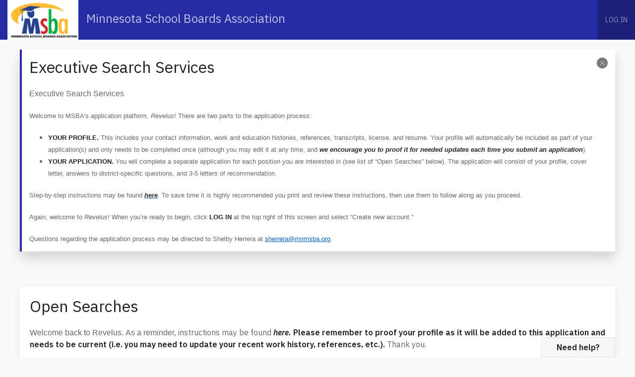

--- FILE ---
content_type: text/html; charset=UTF-8
request_url: https://mnmsba.myrevelus.com/
body_size: 34651
content:
<!DOCTYPE html>
<html lang="en" dir="ltr">
    <head>
        <meta charset="utf-8" />
<meta name="Generator" content="Drupal 10 (https://www.drupal.org)" />
<meta name="MobileOptimized" content="width" />
<meta name="HandheldFriendly" content="true" />
<meta name="viewport" content="width=device-width, initial-scale=1.0" />
<link rel="icon" href="/themes/custom/gs_standard/favicon.ico" type="image/vnd.microsoft.icon" />

        <title>Home | Minnesota School Boards Association</title>
        <link rel="stylesheet" media="all" href="/sites/default/files/css/css_9rDVp0ZDySiQQQU1QrPlRWF2R8dN86tBbRAEalEctmQ.css?delta=0&amp;language=en&amp;theme=gs_standard&amp;include=eJxtyTEOgCAMQNELIRzJFNqQahFDi8rtTYyDg8sf_ku1UcDWdxAPC1wufQYySM0u66wGG0LDkKVGkEltCP1B55XtZR1qVEIEJXcwnRqe-lKxC91A-S8e" />
<link rel="stylesheet" media="all" href="//cdnjs.cloudflare.com/ajax/libs/uikit/3.1.9/css/uikit.min.css" />
<link rel="stylesheet" media="all" href="/sites/default/files/css/css_0dc2pFIQe5EKnjfvBtCO5ASn2Yl5d57iY6dBbO5W1O4.css?delta=2&amp;language=en&amp;theme=gs_standard&amp;include=eJxtyTEOgCAMQNELIRzJFNqQahFDi8rtTYyDg8sf_ku1UcDWdxAPC1wufQYySM0u66wGG0LDkKVGkEltCP1B55XtZR1qVEIEJXcwnRqe-lKxC91A-S8e" />

        <script src="/sites/default/files/js/js_tkoo5Gik56O3jgOuF77ki7ThhdI7Q0WPp8VcH_HfKj4.js?scope=header&amp;delta=0&amp;language=en&amp;theme=gs_standard&amp;include=eJxtyUEKhDAMQNELqT2SpGnoRENTktSZub0ILly4-vA-qlEqNjrIUhhE6wIb_CZ8eEAWMvKuzfmgqfqKwtQiZdOvk634Idwv94BWwEqqohlk9vgLvY3BO8djj97VIt09ATMHOt4"></script>

    </head>
    <body>
        <a href="#main-content" class="visually-hidden focusable">
        Skip to main content
    </a>
    
      <div class="dialog-off-canvas-main-canvas" data-off-canvas-main-canvas>
    <div id="page-wrapper" class="uk-offcanvas-content">
    <header id="page--header">
                    <nav id="page--navbar" class="uk-navbar-container uk-margin uk-light" uk-navbar="mode: click">
                                    <a href="#offcanvas" class="uk-navbar-toggle uk-hidden@m" uk-toggle uk-navbar-toggle-icon></a>
                
                    <div class="uk-navbar-left uk-visible@m">
            <div id="gs-standard-branding" class="uk-navbar-item">
                                <a href="/" title="Home" rel="home" class="uk-logo uk-visible@m">
                <img src="/sites/default/files/MSBA-Primary-Logo-With-Full-Name-Text-Below.jpg" alt="Home" class="uk-margin-small-right" /> Minnesota School Boards Association            </a>
        
            </div>

    </div>



                

    <div class="uk-navbar-right uk-visible@m">
            <div id="gs-standard-account-menu" class="uk-visible@m bg-brand-darken">
                                                    
        <h2 class="visually-hidden" id="gs-standard-account-menu-menu">User account menu</h2>
        

                            
        
    
    <ul class="uk-navbar-nav">
          <li>
                  <a href="/user/login" data-drupal-link-system-path="user/login">Log in</a>
                      </li>
        </ul>

      


            </div>

    </div>


            </nav>
            </header>

    <div id="page" class="uk-container uk-margin">
        <div id="page--wrapper" class="uk-grid" uk-grid>
            <main id="page--content" class="uk-width-1-1">
                <a id="main-content" tabindex="-1"></a>
                  <div id="region--content" class="region region-content">
      <div id="homeblock" class="block block-gs-client block-gs-client-home-block">
    
        

          <section uk-alert class="uk-box-shadow-large uk-margin-large-bottom">
    <a class="uk-alert-close" uk-close></a>
    <div uk-grid>
        <div class="uk-width-expand">
            <h1 class="uk-h2">Executive Search Services</h1>
            <p class="intro"></p>
            <p class="MsoNoSpacing"><span style="font-family:&quot;Verdana Pro&quot;,sans-serif;font-size:12.0pt;line-height:115%;">Executive Search Services</span></p><p class="MsoNoSpacing"><span style="font-family:&quot;Verdana Pro&quot;,sans-serif;font-size:10.0pt;line-height:115%;">Welcome to MSBA’s application platform, </span><em><span style="font-family:&quot;Verdana Pro&quot;,sans-serif;font-size:10.0pt;line-height:115%;">Revelus</span></em><span style="font-family:&quot;Verdana Pro&quot;,sans-serif;font-size:10.0pt;line-height:115%;">! There are two parts to the application process:</span></p><ul><li class="MsoNoSpacing" style="margin-left:8px;"><span style="font-family:&quot;Verdana Pro&quot;,sans-serif;font-size:10.0pt;line-height:115%;"><strong>YOUR PROFILE.</strong> This includes your contact information, work and education histories, references, transcripts, license, and resume. Your profile will automatically be included as part of your application(s)&nbsp;and only needs to be completed once (although you may edit it at any time, and </span><em><span style="font-family:&quot;Verdana Pro&quot;,sans-serif;font-size:10.0pt;line-height:115%;"><strong>we encourage you to proof it for needed updates each time you submit an application</strong></span></em><span style="font-family:&quot;Verdana Pro&quot;,sans-serif;font-size:10.0pt;line-height:115%;">).</span></li><li class="MsoNoSpacing" style="margin-left:8px;"><span style="font-family:&quot;Verdana Pro&quot;,sans-serif;font-size:10.0pt;line-height:115%;"><strong>YOUR APPLICATION.</strong> You will complete a separate application for each position you are interested in (see list of “Open Searches” below). The application will consist of your profile, cover letter, answers to district-specific questions, and 3-5 letters of recommendation.</span></li></ul><p class="MsoNoSpacing"><span style="font-family:&quot;Verdana Pro&quot;,sans-serif;font-size:10.0pt;line-height:115%;">Step-by-step instructions may be found </span><a style="color:#0563c1;text-decoration:underline;" href="https://mnmsba.org/wp-content/uploads/2024/07/MSBARevelusInstructionsJuly2024.pdf"><em><span style="font-family:&quot;Verdana Pro&quot;,sans-serif;font-size:10.0pt;line-height:115%;"><strong>here</strong></span></em></a><span style="font-family:&quot;Verdana Pro&quot;,sans-serif;font-size:10.0pt;line-height:115%;">. To save time it is highly recommended you print and review these instructions, then use them to follow along as you proceed. &nbsp;</span></p><p class="MsoNoSpacing"><span style="font-family:&quot;Verdana Pro&quot;,sans-serif;font-size:10.0pt;line-height:115%;">Again, welcome to </span><em><span style="font-family:&quot;Verdana Pro&quot;,sans-serif;font-size:10.0pt;line-height:115%;">Revelus!</span></em><span style="font-family:&quot;Verdana Pro&quot;,sans-serif;font-size:10.0pt;line-height:115%;"> When you’re ready to begin, click <strong>LOG IN</strong> at the top right of this screen and select “Create new account.”</span></p><p class="MsoNoSpacing"><span style="font-family:&quot;Verdana Pro&quot;,sans-serif;font-size:10.0pt;line-height:115%;">Questions regarding the application process may be directed to Shelby Herrera&nbsp;at </span><a style="color:#0563c1;text-decoration:underline;" href="mailto:sherrera@mnmsba.org"><span style="font-family:&quot;Verdana Pro&quot;,sans-serif;font-size:10.0pt;line-height:115%;">sherrera@mnmsba.org</span></a><span style="font-family:&quot;Verdana Pro&quot;,sans-serif;font-size:10.0pt;line-height:115%;">.</span></p>
        </div>
    </div>
</section>
      </div>
    <div  class="views-element-container block block-views block-views-blockopen-searches-block-open-searches uk-card uk-card-default uk-card-body uk-card-hover uk-card-small uk-position-relative search-container" id="views-block__open-searches-block-open-searches-2">
        
                    <h2>Open Searches</h2>
                

                    <div class="uk-form-row uk-margin"><div class="js-view-dom-id-e5ef3299f3f4d1b14abb1e7fb84fbeeaa816f16cdd0cc9824f93dda9ff0bf150">
  
  
  

  
  
  <p class="MsoNoSpacing"><span style="font-family:&quot;Verdana Pro&quot;,sans-serif;font-size:12.0pt;line-height:115%;">Welcome back to Revelus. As a reminder,</span>&nbsp;instructions may be found&nbsp;<a href="https://mnmsba.org/wp-content/uploads/2024/07/MSBARevelusInstructionsJuly2024.pdf"><em><strong>here</strong></em></a><em><strong>.</strong></em> <strong>Please remember to proof your profile as it will be added to this application and needs to be current (i.e. you may need to update your recent work history, references, etc.).</strong> Thank you.</p><p class="MsoNoSpacing"><span style="font-family:&quot;Verdana Pro&quot;,sans-serif;font-size:12.0pt;line-height:115%;">The Minnesota School Boards Association (MSBA) is currently conducting the following search(es):</span></p>

  <table class="cols-5 responsive-enabled uk-table uk-table-hover uk-table-striped" data-striping="1">
        <thead>
      <tr>
                                                  <th id="view-title-table-column" class="views-field views-field-title" scope="col">Search Title</th>
                                                  <th id="view-job-type-table-column" class="views-field views-field-job-type" scope="col">Job Type</th>
                                                  <th id="view-member-organization-table-column" class="views-field views-field-member-organization" scope="col">Member Organization</th>
                                                  <th id="view-closing-date-table-column" class="views-field views-field-closing-date" scope="col">Closing Date</th>
                                                  <th class="views-field views-field-application-webform-id" scope="col"></th>
              </tr>
    </thead>
    <tbody>
          <tr>
                                                                                        <td headers="view-title-table-column" class="views-field views-field-title"><a href="/client/search/160" hreflang="und">Stewartville Superintendent</a>          </td>
                                                                                        <td headers="view-job-type-table-column" class="views-field views-field-job-type">Superintendent          </td>
                                                                                        <td headers="view-member-organization-table-column" class="views-field views-field-member-organization">Stewartville          </td>
                                                                                        <td headers="view-closing-date-table-column" class="views-field views-field-closing-date">1/11/2026 11:59 PM          </td>
                                                                                        <td class="views-field views-field-application-webform-id"><a href="/apply/application/gs_cs_application_1763677110" class="uk-button uk-button-primary uk-button-small">Apply Now</a>          </td>
              </tr>
          <tr>
                                                                                        <td headers="view-title-table-column" class="views-field views-field-title"><a href="/client/search/161" hreflang="und">Brainerd Superintendent</a>          </td>
                                                                                        <td headers="view-job-type-table-column" class="views-field views-field-job-type">Superintendent          </td>
                                                                                        <td headers="view-member-organization-table-column" class="views-field views-field-member-organization">Brainerd          </td>
                                                                                        <td headers="view-closing-date-table-column" class="views-field views-field-closing-date">1/18/2026 11:59 PM          </td>
                                                                                        <td class="views-field views-field-application-webform-id"><a href="/apply/application/gs_cs_application_1763753558" class="uk-button uk-button-primary uk-button-small">Apply Now</a>          </td>
              </tr>
          <tr>
                                                                                        <td headers="view-title-table-column" class="views-field views-field-title"><a href="/client/search/162" hreflang="und">Crookston Superintendent</a>          </td>
                                                                                        <td headers="view-job-type-table-column" class="views-field views-field-job-type">Superintendent          </td>
                                                                                        <td headers="view-member-organization-table-column" class="views-field views-field-member-organization">Crookston          </td>
                                                                                        <td headers="view-closing-date-table-column" class="views-field views-field-closing-date">1/20/2026 11:59 PM          </td>
                                                                                        <td class="views-field views-field-application-webform-id"><a href="/apply/application/gs_cs_application_1764612500" class="uk-button uk-button-primary uk-button-small">Apply Now</a>          </td>
              </tr>
          <tr>
                                                                                        <td headers="view-title-table-column" class="views-field views-field-title"><a href="/client/search/163" hreflang="und">St. Louis County Superintendent</a>          </td>
                                                                                        <td headers="view-job-type-table-column" class="views-field views-field-job-type">Superintendent          </td>
                                                                                        <td headers="view-member-organization-table-column" class="views-field views-field-member-organization">St. Louis County          </td>
                                                                                        <td headers="view-closing-date-table-column" class="views-field views-field-closing-date">1/20/2026 11:59 PM          </td>
                                                                                        <td class="views-field views-field-application-webform-id"><a href="/apply/application/gs_cs_application_1764613224" class="uk-button uk-button-primary uk-button-small">Apply Now</a>          </td>
              </tr>
          <tr>
                                                                                        <td headers="view-title-table-column" class="views-field views-field-title"><a href="/client/search/164" hreflang="und">Pillager Superintendent</a>          </td>
                                                                                        <td headers="view-job-type-table-column" class="views-field views-field-job-type">Superintendent          </td>
                                                                                        <td headers="view-member-organization-table-column" class="views-field views-field-member-organization">Pillager          </td>
                                                                                        <td headers="view-closing-date-table-column" class="views-field views-field-closing-date">1/26/2026 11:59 PM          </td>
                                                                                        <td class="views-field views-field-application-webform-id"><a href="/apply/application/gs_cs_application_1765199237" class="uk-button uk-button-primary uk-button-small">Apply Now</a>          </td>
              </tr>
          <tr>
                                                                                        <td headers="view-title-table-column" class="views-field views-field-title"><a href="/client/search/165" hreflang="und">Benson Superintendent</a>          </td>
                                                                                        <td headers="view-job-type-table-column" class="views-field views-field-job-type">Superintendent          </td>
                                                                                        <td headers="view-member-organization-table-column" class="views-field views-field-member-organization">Benson          </td>
                                                                                        <td headers="view-closing-date-table-column" class="views-field views-field-closing-date">1/25/2026 11:59 PM          </td>
                                                                                        <td class="views-field views-field-application-webform-id"><a href="/apply/application/gs_cs_application_1765216439" class="uk-button uk-button-primary uk-button-small">Apply Now</a>          </td>
              </tr>
      </tbody>
</table>

    

  
  

  
  
</div>
</div>

            </div>
    <div  id="networksearchlist" class="block block-gs-client block-gs-client-network-search-list uk-card uk-card-default uk-card-body uk-card-hover uk-card-small uk-position-relative search-container">
        
                    <h2>Network Search List</h2>
                

                <div  uk-filter="target: .js-filter-orgs; animation: fade">
                        <ul class="uk-subnav filter-pill-wrapper">
                <li class="filter-pill">
                    <a href="#">Organization<span uk-icon="icon: triangle-down"></span></a>
                                        <div  uk-dropdown="mode: click;" class="dropdown-filter">
                        <ul class="uk-nav uk-dropdown-nav dropdown-nav">
                                                        <li class="uk-active"  uk-filter-control="filter: .tag-recent"><a href="#">Recent</a></li>
                                                            <li  uk-filter-control="filter: .tag-newjerseyschoolboardsassociation"><a href="#">New Jersey School Boards Association</a></li>
                                                            <li  uk-filter-control="filter: .tag-associationofalaskaschoolboards"><a href="#">Association of Alaska School Boards</a></li>
                                                            <li  uk-filter-control="filter: .tag-illinoisassociationofschoolboards"><a href="#">Illinois Association of School Boards</a></li>
                                                            <li  uk-filter-control="filter: .tag-idahoschoolboardsassociation"><a href="#">Idaho School Boards Association</a></li>
                                                            <li  uk-filter-control="filter: .tag-oregonschoolboardsassociation"><a href="#">Oregon School Boards Association</a></li>
                                                            <li  uk-filter-control="filter: .tag-wisconsinassociationofschoolboards"><a href="#">Wisconsin Association of School Boards</a></li>
                                                            <li  uk-filter-control="filter: .tag-michiganassociationofschoolboards"><a href="#">Michigan Association of School Boards</a></li>
                                                            <li  uk-filter-control="filter: .tag-virginiaschoolboardsassociation"><a href="#">Virginia School Boards Association</a></li>
                                                            <li  uk-filter-control="filter: .tag-oklahomastateschoolboardsassociation"><a href="#">Oklahoma State School Boards Association</a></li>
                                                            <li  uk-filter-control="filter: .tag-nebraskaassociationofschoolboards"><a href="#">Nebraska Association of School Boards</a></li>
                                                    </ul>
                    </div>
                </li>
            </ul>
            
                            <table data-striping="1" networkSearch="1" class="responsive-enabled uk-table uk-table-hover uk-table-striped">
            <caption><p class="MsoNoSpacing"><span style="font-family:&quot;Verdana Pro&quot;,sans-serif;font-size:12.0pt;line-height:115%;">MSBA is a proud member of the National Affiliation of Superintendent Searchers (NASS). MSBA is a proud member of NASS, and below are superintendent opportunities available out of state through this network.</span></p></caption>
    
    
            <thead>
        <tr class="uk-table-middle">
                        <th>Title</th>
                    <th>Search Organization</th>
                    <th>Closing Date</th>
                    <th>More Information</th>
                </tr>
        </thead>
    
            <tbody class="js-filter-orgs filtertable">
                <tr class="tag-newjerseyschoolboardsassociation tag-recent uk-table-middle">
                            <td>Superintendent - Madison, Morris County</td>
                            <td>New Jersey School Boards Association</td>
                            <td>1/6/2026</td>
                            <td><a href="https://njsba.myrevelus.com/client/search/149" target="_blank">More Information</a></td>
                        </tr>
                <tr class="tag-associationofalaskaschoolboards tag-recent uk-table-middle">
                            <td>Unalaska City School District Superintendent</td>
                            <td>Association of Alaska School Boards</td>
                            <td>1/10/2026</td>
                            <td><a href="https://aasb.myrevelus.com/client/search/44" target="_blank">More Information</a></td>
                        </tr>
                <tr class="tag-illinoisassociationofschoolboards tag-recent uk-table-middle">
                            <td>Superintendent - CUSD 4 - Mendon</td>
                            <td>Illinois Association of School Boards</td>
                            <td>1/3/2026</td>
                            <td><a href="https://iasb.myrevelus.com/client/search/20" target="_blank">More Information</a></td>
                        </tr>
                <tr class="tag-associationofalaskaschoolboards tag-recent uk-table-middle">
                            <td>Klawock City School District Superintendent</td>
                            <td>Association of Alaska School Boards</td>
                            <td>1/3/2026</td>
                            <td><a href="https://aasb.myrevelus.com/client/search/43" target="_blank">More Information</a></td>
                        </tr>
                <tr class="tag-idahoschoolboardsassociation tag-recent uk-table-middle">
                            <td>Superintendent of Genesee Joint School District</td>
                            <td>Idaho School Boards Association</td>
                            <td>1/13/2026</td>
                            <td><a href="https://idsba.myrevelus.com/client/search/41" target="_blank">More Information</a></td>
                        </tr>
                <tr class="tag-illinoisassociationofschoolboards uk-table-middle">
                            <td>Superintendent - Oak Park ESD 97</td>
                            <td>Illinois Association of School Boards</td>
                            <td>1/7/2026</td>
                            <td><a href="https://iasb.myrevelus.com/client/search/19" target="_blank">More Information</a></td>
                        </tr>
                <tr class="tag-associationofalaskaschoolboards uk-table-middle">
                            <td>Kodiak Island Borough School District Superintendent</td>
                            <td>Association of Alaska School Boards</td>
                            <td>1/3/2026</td>
                            <td><a href="https://aasb.myrevelus.com/client/search/42" target="_blank">More Information</a></td>
                        </tr>
                <tr class="tag-oregonschoolboardsassociation uk-table-middle">
                            <td>Junction City School District Superintendent</td>
                            <td>Oregon School Boards Association</td>
                            <td>1/19/2026</td>
                            <td><a href="https://oregonschoolboards.myrevelus.com/client/search/96" target="_blank">More Information</a></td>
                        </tr>
                <tr class="tag-idahoschoolboardsassociation uk-table-middle">
                            <td>Superintendent of Kuna School District</td>
                            <td>Idaho School Boards Association</td>
                            <td>2/1/2026</td>
                            <td><a href="https://idsba.myrevelus.com/client/search/40" target="_blank">More Information</a></td>
                        </tr>
                <tr class="tag-wisconsinassociationofschoolboards uk-table-middle">
                            <td>School District of Colfax - Superintendent</td>
                            <td>Wisconsin Association of School Boards</td>
                            <td>1/27/2026</td>
                            <td><a href="https://wasb.myrevelus.com/client/search/105" target="_blank">More Information</a></td>
                        </tr>
                <tr class="tag-michiganassociationofschoolboards uk-table-middle">
                            <td>Superintendent/6-12 Principal of Lake Linden-Hubbell School District</td>
                            <td>Michigan Association of School Boards</td>
                            <td>4/7/2026</td>
                            <td><a href="https://masb.myrevelus.com/client/search/157" target="_blank">More Information</a></td>
                        </tr>
                <tr class="tag-wisconsinassociationofschoolboards uk-table-middle">
                            <td>Pardeeville Area School District - District Administrator</td>
                            <td>Wisconsin Association of School Boards</td>
                            <td>12/13/2025</td>
                            <td><a href="https://wasb.myrevelus.com/client/search/104" target="_blank">More Information</a></td>
                        </tr>
                <tr class="tag-virginiaschoolboardsassociation uk-table-middle">
                            <td>York County (VA) Superintendent Search</td>
                            <td>Virginia School Boards Association</td>
                            <td>12/11/2025</td>
                            <td><a href="https://vsba.myrevelus.com/client/search/20" target="_blank">More Information</a></td>
                        </tr>
                <tr class="tag-associationofalaskaschoolboards uk-table-middle">
                            <td>Ketchikan Gateway Borough School District Superintendent</td>
                            <td>Association of Alaska School Boards</td>
                            <td>1/3/2026</td>
                            <td><a href="https://aasb.myrevelus.com/client/search/40" target="_blank">More Information</a></td>
                        </tr>
                <tr class="tag-oregonschoolboardsassociation uk-table-middle">
                            <td>Lake County School District Superintendent</td>
                            <td>Oregon School Boards Association</td>
                            <td>12/31/2025</td>
                            <td><a href="https://oregonschoolboards.myrevelus.com/client/search/94" target="_blank">More Information</a></td>
                        </tr>
                <tr class="tag-oklahomastateschoolboardsassociation uk-table-middle">
                            <td>Putnam City</td>
                            <td>Oklahoma State School Boards Association</td>
                            <td>1/30/2026</td>
                            <td><a href="https://ossba.myrevelus.com/client/search/80" target="_blank">More Information</a></td>
                        </tr>
                <tr class="tag-nebraskaassociationofschoolboards uk-table-middle">
                            <td>Superintendent - Lexington</td>
                            <td>Nebraska Association of School Boards</td>
                            <td>1/5/2026</td>
                            <td><a href="https://nasb.myrevelus.com/client/search/82" target="_blank">More Information</a></td>
                        </tr>
                <tr class="tag-nebraskaassociationofschoolboards uk-table-middle">
                            <td>Superintendent - Thedford</td>
                            <td>Nebraska Association of School Boards</td>
                            <td>1/6/2026</td>
                            <td><a href="https://nasb.myrevelus.com/client/search/81" target="_blank">More Information</a></td>
                        </tr>
                <tr class="tag-nebraskaassociationofschoolboards uk-table-middle">
                            <td>Superintendent - Perkins County</td>
                            <td>Nebraska Association of School Boards</td>
                            <td>12/15/2025</td>
                            <td><a href="https://nasb.myrevelus.com/client/search/80" target="_blank">More Information</a></td>
                        </tr>
                <tr class="tag-illinoisassociationofschoolboards uk-table-middle">
                            <td>Superintendent - Decatur SD 61</td>
                            <td>Illinois Association of School Boards</td>
                            <td>1/2/2026</td>
                            <td><a href="https://iasb.myrevelus.com/client/search/15" target="_blank">More Information</a></td>
                        </tr>
                <tr class="tag-michiganassociationofschoolboards uk-table-middle">
                            <td>Superintendent of Gaylord Community Schools</td>
                            <td>Michigan Association of School Boards</td>
                            <td>1/26/2026</td>
                            <td><a href="https://masb.myrevelus.com/client/search/156" target="_blank">More Information</a></td>
                        </tr>
                <tr class="tag-associationofalaskaschoolboards uk-table-middle">
                            <td>Cordova City School District Superintendent</td>
                            <td>Association of Alaska School Boards</td>
                            <td>12/20/2025</td>
                            <td><a href="https://aasb.myrevelus.com/client/search/41" target="_blank">More Information</a></td>
                        </tr>
                <tr class="tag-nebraskaassociationofschoolboards uk-table-middle">
                            <td>Superintendent - Norfolk</td>
                            <td>Nebraska Association of School Boards</td>
                            <td>1/5/2026</td>
                            <td><a href="https://nasb.myrevelus.com/client/search/77" target="_blank">More Information</a></td>
                        </tr>
                <tr class="tag-newjerseyschoolboardsassociation uk-table-middle">
                            <td>CSA/Principal </td>
                            <td>New Jersey School Boards Association</td>
                            <td>12/15/2025</td>
                            <td><a href="https://njsba.myrevelus.com/client/search/146" target="_blank">More Information</a></td>
                        </tr>
                </tbody>
        </table>

            
        </div>
    </div>
  <div id="gs-standard-messages">
    <div data-drupal-messages-fallback class="hidden"></div>
  </div>

  </div>

            </main>

            
                    </div>
    </div>

            <footer role="contentinfo">
            <div class="uk-container uk-margin-top help-container">
                  <div id="region--footer" class="region region-footer">
      <div id="supportbutton" class="block block-gs-support block-gs-support-support">
    
        

          <a href="/restricted/ajax/gs_support/add_form" class="use-ajax button" id="gs_support_trigger">Need help?</a>
      </div>

  </div>

            </div>
        </footer>
    
            <div id="offcanvas" uk-offcanvas>
              <div id="region--offcanvas" class="region region-offcanvas uk-offcanvas-bar">
    <nav role="navigation" aria-labelledby="gs-standard-account-menu-offcanvas-menu" id="gs-standard-account-menu-offcanvas">
            
  <h2 class="visually-hidden" id="gs-standard-account-menu-offcanvas-menu">User account menu</h2>
  

        
        
    <ul class="uk-nav uk-nav-default uk-nav-parent-icon" uk-nav>
                        <li>
                      <a href="/user/login" data-drupal-link-system-path="user/login">Log in</a>
                                  </li>
        </ul>

  


  </nav>

  </div>

        </div>
    </div>

  </div>

    
    <script type="application/json" data-drupal-selector="drupal-settings-json">{"path":{"baseUrl":"\/","pathPrefix":"","currentPath":"home","currentPathIsAdmin":false,"isFront":true,"currentLanguage":"en"},"pluralDelimiter":"\u0003","suppressDeprecationErrors":true,"ajaxPageState":{"libraries":"eJxtiUEOwyAMwD7EyJOqABFjTQlKQrv-ftrUQw-72JKdRQmKzoEcS0OWGvGF75Bv3TExKdmQbm2nUG3J3Kg7JJXDSJf8pLx-uzn2glqgsiTkh_nJ9G_Mtja_7TmGqMPlYKc5bZDQKOyNDoMf4yZlMn0AEeRG5A","theme":"gs_standard","theme_token":null},"ajaxTrustedUrl":[],"user":{"uid":0,"permissionsHash":"25ead4a5ceb7c0ca4c506ef6e0a18c7918260a5404d2191b1d09279bb7f13307"}}</script>
<script src="/sites/default/files/js/js_dgzFI9wROD-GWl8AvU6eG7JjUJcUYkO58__aTEbzg-8.js?scope=footer&amp;delta=0&amp;language=en&amp;theme=gs_standard&amp;include=eJxtyUEKhDAMQNELqT2SpGnoRENTktSZub0ILly4-vA-qlEqNjrIUhhE6wIb_CZ8eEAWMvKuzfmgqfqKwtQiZdOvk634Idwv94BWwEqqohlk9vgLvY3BO8djj97VIt09ATMHOt4"></script>
<script src="//cdnjs.cloudflare.com/ajax/libs/uikit/3.1.9/js/uikit.min.js"></script>
<script src="//cdnjs.cloudflare.com/ajax/libs/uikit/3.1.9/js/uikit-icons.min.js"></script>
<script src="/sites/default/files/js/js_0gJbH3kzQ3pqu0wIQF8ms0ZXB46DZPEzbItxLHAf9qA.js?scope=footer&amp;delta=3&amp;language=en&amp;theme=gs_standard&amp;include=eJxtyUEKhDAMQNELqT2SpGnoRENTktSZub0ILly4-vA-qlEqNjrIUhhE6wIb_CZ8eEAWMvKuzfmgqfqKwtQiZdOvk634Idwv94BWwEqqohlk9vgLvY3BO8djj97VIt09ATMHOt4"></script>
<script src="//cdn.jsdelivr.net/npm/time-input-polyfill"></script>
<script src="/sites/default/files/js/js_N_DIwEito8hmWRvHSqquX-cDUNFlJp1AHNsrC17G8Nc.js?scope=footer&amp;delta=5&amp;language=en&amp;theme=gs_standard&amp;include=eJxtyUEKhDAMQNELqT2SpGnoRENTktSZub0ILly4-vA-qlEqNjrIUhhE6wIb_CZ8eEAWMvKuzfmgqfqKwtQiZdOvk634Idwv94BWwEqqohlk9vgLvY3BO8djj97VIt09ATMHOt4"></script>

    </body>
</html>

--- FILE ---
content_type: text/javascript
request_url: https://mnmsba.myrevelus.com/sites/default/files/js/js_tkoo5Gik56O3jgOuF77ki7ThhdI7Q0WPp8VcH_HfKj4.js?scope=header&delta=0&language=en&theme=gs_standard&include=eJxtyUEKhDAMQNELqT2SpGnoRENTktSZub0ILly4-vA-qlEqNjrIUhhE6wIb_CZ8eEAWMvKuzfmgqfqKwtQiZdOvk634Idwv94BWwEqqohlk9vgLvY3BO8djj97VIt09ATMHOt4
body_size: 222
content:
/* @license GPL-2.0-or-later https://www.drupal.org/licensing/faq */
if(navigator.userAgent.indexOf('MSIE')!==-1||navigator.appVersion.indexOf('Trident/')>-1)window.location="/revelus/browser";if(!(window.CSS&&window.CSS.supports('color','var(--not-real)')))window.location="/revelus/browser";;


--- FILE ---
content_type: application/javascript; charset=utf-8
request_url: https://cdn.jsdelivr.net/npm/time-input-polyfill
body_size: 110
content:
// == TIME INPUT POLYFILL AUTO LOADER ==
// This is not the actual time input polyfill. This file checks for input[type=time] support.
// If not supported, it will load the real polyfill, then apply it to all input[type=time] elements.

// The actual polyfill is found here:
// https://cdn.jsdelivr.net/npm/time-input-polyfill@1.0.11/dist/time-input-polyfill.min.js

!function(){"use strict";var t=function(){var t=document.createElement("input");t.setAttribute("type","time");var e="not-a-time";return t.setAttribute("value",e),t.value!==e}();window&&(window.supportsTime=t),document.addEventListener("DOMContentLoaded",(function(){var e,n,i;t||(e="https://cdn.jsdelivr.net/npm/time-input-polyfill@1.0.11/dist/time-input-polyfill.min.js",n=function(){[].slice.call(document.querySelectorAll('input[type="time"]')).forEach((function(t){new TimePolyfill(t)}))},(i=document.createElement("script")).src=e,i.onload=n,document.head.appendChild(i))}))}();
//# sourceMappingURL=time-input-polyfill.auto.min.js.map
